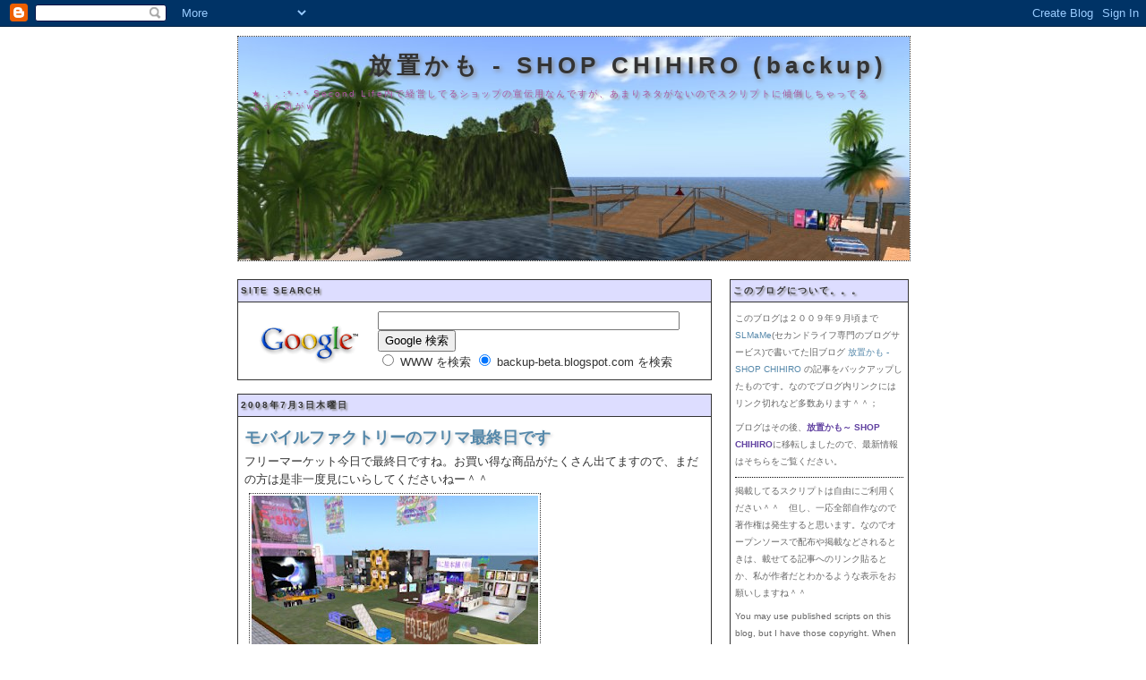

--- FILE ---
content_type: text/html; charset=UTF-8
request_url: http://backup-beta.blogspot.com/2008/07/blog-post_9551.html
body_size: 13269
content:
<!DOCTYPE html>
<html dir='ltr' xmlns='http://www.w3.org/1999/xhtml' xmlns:b='http://www.google.com/2005/gml/b' xmlns:data='http://www.google.com/2005/gml/data' xmlns:expr='http://www.google.com/2005/gml/expr'>
<head>
<link href='https://www.blogger.com/static/v1/widgets/2944754296-widget_css_bundle.css' rel='stylesheet' type='text/css'/>
<meta content='text/html; charset=UTF-8' http-equiv='Content-Type'/>
<meta content='blogger' name='generator'/>
<link href='http://backup-beta.blogspot.com/favicon.ico' rel='icon' type='image/x-icon'/>
<link href='http://backup-beta.blogspot.com/2008/07/blog-post_9551.html' rel='canonical'/>
<link rel="alternate" type="application/atom+xml" title="放置かも - SHOP CHIHIRO (backup) - Atom" href="http://backup-beta.blogspot.com/feeds/posts/default" />
<link rel="alternate" type="application/rss+xml" title="放置かも - SHOP CHIHIRO (backup) - RSS" href="http://backup-beta.blogspot.com/feeds/posts/default?alt=rss" />
<link rel="service.post" type="application/atom+xml" title="放置かも - SHOP CHIHIRO (backup) - Atom" href="https://www.blogger.com/feeds/418209099490863496/posts/default" />

<link rel="alternate" type="application/atom+xml" title="放置かも - SHOP CHIHIRO (backup) - Atom" href="http://backup-beta.blogspot.com/feeds/2137974778241370216/comments/default" />
<!--Can't find substitution for tag [blog.ieCssRetrofitLinks]-->
<link href='https://blogger.googleusercontent.com/img/b/R29vZ2xl/AVvXsEh22pyQ7_2pHjT_pvYdy2cEIzFY3ojlRBFyc2J45EgyJWM2L9rKlKtnpQBaeKmKKTGlAUYs-hscKBtOG22rG96uYL5XwYFg5Q6x-1WO2A0amU9BIKkMzHiQVCQvZfvOejsRIHuonjVVU6pq/s320/mff2_1.jpg' rel='image_src'/>
<meta content='http://backup-beta.blogspot.com/2008/07/blog-post_9551.html' property='og:url'/>
<meta content='モバイルファクトリーのフリマ最終日です' property='og:title'/>
<meta content='フリーマーケット今日で最終日ですね。お買い得な商品がたくさん出てますので、まだの方は是非一度見にいらしてくださいねー＾＾ SHOP CHIHIROはフリービーコーナーに参加させて頂いてます。 ピンクのハートピアス スカルプ１プリムの階段 ハートのスカルプテッド・オブジェクト（UV...' property='og:description'/>
<meta content='https://blogger.googleusercontent.com/img/b/R29vZ2xl/AVvXsEh22pyQ7_2pHjT_pvYdy2cEIzFY3ojlRBFyc2J45EgyJWM2L9rKlKtnpQBaeKmKKTGlAUYs-hscKBtOG22rG96uYL5XwYFg5Q6x-1WO2A0amU9BIKkMzHiQVCQvZfvOejsRIHuonjVVU6pq/w1200-h630-p-k-no-nu/mff2_1.jpg' property='og:image'/>
<title>放置かも - SHOP CHIHIRO (backup): モバイルファクトリーのフリマ最終日です</title>
<style id='page-skin-1' type='text/css'><!--
/*
-----------------------------------------------
Blogger Template Style
Name:     Minima
Designer: Douglas Bowman
URL:      www.stopdesign.com
Date:     26 Feb 2004
Updated by: Blogger Team
----------------------------------------------- */
/* Variable definitions
====================
<Variable name="bgcolor" description="Page Background Color"
type="color" default="#fff">
<Variable name="textcolor" description="Text Color"
type="color" default="#333">
<Variable name="linkcolor" description="Link Color"
type="color" default="#58a">
<Variable name="pagetitlecolor" description="Blog Title Color"
type="color" default="#666">
<Variable name="descriptioncolor" description="Blog Description Color"
type="color" default="#999">
<Variable name="titlecolor" description="Post Title Color"
type="color" default="#c60">
<Variable name="bordercolor" description="Border Color"
type="color" default="#ccc">
<Variable name="sidebarcolor" description="Sidebar Title Color"
type="color" default="#999">
<Variable name="sidebartextcolor" description="Sidebar Text Color"
type="color" default="#666">
<Variable name="visitedlinkcolor" description="Visited Link Color"
type="color" default="#999">
<Variable name="bodyfont" description="Text Font"
type="font" default="normal normal 100% Georgia, Serif">
<Variable name="headerfont" description="Sidebar Title Font"
type="font"
default="normal normal 78% 'Trebuchet MS',Trebuchet,Arial,Verdana,Sans-serif">
<Variable name="pagetitlefont" description="Blog Title Font"
type="font"
default="normal normal 200% Georgia, Serif">
<Variable name="descriptionfont" description="Blog Description Font"
type="font"
default="normal normal 78% 'Trebuchet MS', Trebuchet, Arial, Verdana, Sans-serif">
<Variable name="postfooterfont" description="Post Footer Font"
type="font"
default="normal normal 78% 'Trebuchet MS', Trebuchet, Arial, Verdana, Sans-serif">
<Variable name="startSide" description="Side where text starts in blog language"
type="automatic" default="left">
<Variable name="endSide" description="Side where text ends in blog language"
type="automatic" default="right">
*/
/* Use this with templates/template-twocol.html */
body {
background:#ffffff;
margin:0;
color:#333333;
font:x-small Georgia Serif;
font-size/* */:/**/small;
font-size: /**/small;
text-align: center;
}
a:link {
color:#5588aa;
text-decoration:none;
}
a:visited {
color:#999999;
text-decoration:none;
}
a:hover {
color:#5588aa;
text-decoration:underline;
}
a img {
border-width:0;
}
p {
padding:0;
margin:0.25em 0 0.75em;
}
/* Header
-----------------------------------------------
*/
#header-wrapper {
width:750px;
margin:0 auto 5px;
border:1px dotted #333333;
}
#header-inner {
background-position: center;
margin-left: auto;
margin-right: auto;
overflow:hidden;
}
#header {
margin: 0px;
border: 0px solid #333333;
text-align: center;
color:#333333;
}
#header h1 {
margin:0px 5px 0;
padding:15px 20px .25em;
line-height:1.2em;
letter-spacing:.2em;
font: normal bold 200% Trebuchet, Trebuchet MS, Arial, sans-serif;
text-shadow: #888 2px 2px 0.2em;
text-align:right;
}
#header a {
color:#333333;
text-decoration:none;
}
#header a:hover {
color:#333333;
}
#header .description {
margin:0 5px 5px;
padding:0 10px 5px;
max-width:700px;
letter-spacing:.2em;
line-height: 1.4em;
font: normal normal 78% 'Trebuchet MS', Trebuchet, Arial, Verdana, Sans-serif;
color: #aa55a0;
text-shadow: #888 2px 2px 0.2em;
text-align:left;
}
#header img {
margin-left: auto;
margin-right: auto;
}
/* Outer-Wrapper
----------------------------------------------- */
#outer-wrapper {
width: 750px;
margin:0 auto;
padding:10px;
text-align:left;
font: normal normal 100% Verdana, sans-serif;
}
#main-wrapper {
width: 530px;
float: left;
word-wrap: break-word; /* fix for long text breaking sidebar float in IE */
overflow: hidden;     /* fix for long non-text content breaking IE sidebar float */
}
#sidebar-wrapper {
width: 200px;
float: right;
word-wrap: break-word; /* fix for long text breaking sidebar float in IE */
overflow: hidden;      /* fix for long non-text content breaking IE sidebar float */
}
/* Headings
----------------------------------------------- */
h2 {
margin:0em 0 0em;
font:normal bold 78% 'Trebuchet MS',Trebuchet,Arial,Verdana,Sans-serif;
line-height: 1.4em;
text-transform:uppercase;
letter-spacing:.2em;
color:#333333;
padding:0.5em 0.3em;
background: #ddf;
text-shadow: #888 2px 2px 0.2em;
}
/* Posts
-----------------------------------------------
*/
h2.date-header {
margin:15px 0 .0em;
border:1px solid #333333;
border-bottom:none;
}
.post {
margin:.0em 0 10px;
border:1px solid #333333;
padding:0.5em 0.5em 0.5em;
}
.post h3 {
margin:.25em 0 0;
padding:0 0 4px;
font-size:140%;
font-weight:normal;
line-height:1.4em;
color:#5588aa;
text-shadow: #ccc 2px 2px 0.2em;
}
.post h3 a, .post h3 a:visited, .post h3 strong {
display:block;
text-decoration:none;
color:#5588aa;
font-weight:bold;
}
.post h3 strong, .post h3 a:hover {
color:#333333;
}
.post-body {
margin:0 0 .75em;
line-height:1.6em;
}
.post-body blockquote {
line-height:1.3em;
}
.post-footer {
margin: .075em 0;
color:#333333;
text-transform:uppercase;
letter-spacing:.1em;
font: normal normal 78% 'Trebuchet MS', Trebuchet, Arial, Verdana, Sans-serif;
line-height: 1.4em;
}
.comment-link {
margin-left:.6em;
}
.post img {
margin:5px;
padding:2px;
border:1px dotted #333333;
}
.post blockquote {
margin:1em 20px;
}
.post blockquote p {
margin:.75em 0;
}
.post-footer-line {
padding:0.25em;
}
/* Comments
----------------------------------------------- */
#comments h4 {
margin:1em 0;
font-weight: bold;
line-height: 1.4em;
text-transform:uppercase;
letter-spacing:.2em;
color: #333333;
}
#comments-block {
margin:1em 0 1.5em;
line-height:1.6em;
}
#comments-block .comment-author {
margin:.5em 0;
}
#comments-block .comment-body {
margin:.25em 0 0;
}
#comments-block .comment-footer {
margin:-.25em 0 2em;
line-height: 1.4em;
text-transform:uppercase;
letter-spacing:.1em;
}
#comments-block .comment-body p {
margin:0 0 .75em;
}
.deleted-comment {
font-style:italic;
color:gray;
}
#blog-pager-newer-link {
float: left;
}
#blog-pager-older-link {
float: right;
}
#blog-pager {
text-align: center;
}
.feed-links {
clear: both;
line-height: 2.5em;
}
/* Sidebar Content
----------------------------------------------- */
.sidebar {
color: #666666;
line-height: 1.5em;
}
.sidebar ul {
list-style:none;
margin:0 0 0;
padding:0 0 0;
}
.sidebar li {
margin:0;
padding-top:0;
padding-right:0;
padding-bottom:.25em;
padding-left:15px;
text-indent:-15px;
line-height:1.5em;
}
.sidebar .widget, .main .widget {
margin:15px 0 0 0;
padding:0 0 0;
}
.sidebar .widget {
border:1px solid #333333;
padding:0 0 0em;
}
.sidebar h2 {
border:1px solid #333333;
border-width:0 0 1px;
}
.main .Blog {
border-bottom-width: 0;
}
.widget-content {
font-size: 80%;
padding:0.5em 0.5em 0;
}
/* Profile
----------------------------------------------- */
.profile-img {
float: left;
margin-top: 0;
margin-right: 5px;
margin-bottom: 5px;
margin-left: 0;
padding: 4px;
border: 1px solid #333333;
}
.profile-data {
margin:0;
text-transform:uppercase;
letter-spacing:.1em;
font: normal normal 78% 'Trebuchet MS', Trebuchet, Arial, Verdana, Sans-serif;
color: #333333;
font-weight: bold;
line-height: 1.6em;
}
.profile-datablock {
margin:.5em 0 .5em;
}
.profile-textblock {
margin: 0.5em 0;
line-height: 1.6em;
}
.profile-link {
font: normal normal 78% 'Trebuchet MS', Trebuchet, Arial, Verdana, Sans-serif;
text-transform: uppercase;
letter-spacing: .1em;
}
/* Footer
----------------------------------------------- */
#footer {
width:750px;
clear:both;
margin:0 auto;
padding-top:15px;
line-height: 1.6em;
text-transform:uppercase;
letter-spacing:.1em;
text-align: center;
}
#footer .HTML {
width:100%;
margin: 2px auto;
text-transform:none;
overflow:hidden;
}

--></style>
<style type='text/css'>
.footer .clear {
  clear:both;
  margin:0;
  height:0;
}

.cnt {
  padding:5px 0;
  width:100%;
  height:80px;
  overflow-x:auto;
  overflow-y:hidden;
  direction: rtl;
}

.status-msg-body, .status-msg-hidden {
  background:#ddf;
}

code {
  background:#fff4f4;
  display:block;
  margin:3px;
  padding:5px;
  border: 1px #aaa dashed;
  white-space:nowrap;
  overflow:auto;
  clear:both;
}

.lco { color:#ff7700 }
</style>
<!--[if IE]> <style type="text/css"> .post img { border-style:solid; } code { border: 2px #ddd dashed; overflow-y: hidden; padding:8px 5px 18px; } .post input { font-size:90%; } </style> <![endif]-->
<meta content='gGj9swZmBIE1q9n-W87PzmyXvKwmw9mQWJgkg9QNIys' name='google-site-verification'/>
<meta content='width=device-width, initial-scale=1' name='viewport'/>
<link href='https://www.blogger.com/dyn-css/authorization.css?targetBlogID=418209099490863496&amp;zx=c1b5abc1-78f1-4a5e-a78b-5ecfccfe24f7' media='none' onload='if(media!=&#39;all&#39;)media=&#39;all&#39;' rel='stylesheet'/><noscript><link href='https://www.blogger.com/dyn-css/authorization.css?targetBlogID=418209099490863496&amp;zx=c1b5abc1-78f1-4a5e-a78b-5ecfccfe24f7' rel='stylesheet'/></noscript>
<meta name='google-adsense-platform-account' content='ca-host-pub-1556223355139109'/>
<meta name='google-adsense-platform-domain' content='blogspot.com'/>

</head>
<body>
<div class='navbar section' id='navbar'><div class='widget Navbar' data-version='1' id='Navbar1'><script type="text/javascript">
    function setAttributeOnload(object, attribute, val) {
      if(window.addEventListener) {
        window.addEventListener('load',
          function(){ object[attribute] = val; }, false);
      } else {
        window.attachEvent('onload', function(){ object[attribute] = val; });
      }
    }
  </script>
<div id="navbar-iframe-container"></div>
<script type="text/javascript" src="https://apis.google.com/js/platform.js"></script>
<script type="text/javascript">
      gapi.load("gapi.iframes:gapi.iframes.style.bubble", function() {
        if (gapi.iframes && gapi.iframes.getContext) {
          gapi.iframes.getContext().openChild({
              url: 'https://www.blogger.com/navbar/418209099490863496?po\x3d2137974778241370216\x26origin\x3dhttp://backup-beta.blogspot.com',
              where: document.getElementById("navbar-iframe-container"),
              id: "navbar-iframe"
          });
        }
      });
    </script><script type="text/javascript">
(function() {
var script = document.createElement('script');
script.type = 'text/javascript';
script.src = '//pagead2.googlesyndication.com/pagead/js/google_top_exp.js';
var head = document.getElementsByTagName('head')[0];
if (head) {
head.appendChild(script);
}})();
</script>
</div></div>
<div id='outer-wrapper'><div id='wrap2'>
<!-- skip links for text browsers -->
<span id='skiplinks' style='display:none;'>
<a href='#main'>skip to main </a> |
      <a href='#sidebar'>skip to sidebar</a>
</span>
<div id='header-wrapper'>
<div class='header section' id='header'><div class='widget Header' data-version='1' id='Header1'>
<div id='header-inner' style='background-image: url("https://blogger.googleusercontent.com/img/b/R29vZ2xl/AVvXsEje0CuKJ4_0WRpKuZxgdmZEzdzg7-tet7QAPJG9J_iurFDaFbZ1TylAF_o4XTqLK583fkXxpdxElNKYIyEsRtaoNIAnVLIZHdsaOjNy6Qei2flHhZuOpPaYZgmu01Hl7L3zundjNdRDLB8d/s1600-r/blog_sl.jpg"); background-position: left; width: 750px; min-height: 250px; _height: 250px; background-repeat: no-repeat; '>
<div class='titlewrapper' style='background: transparent'>
<h1 class='title' style='background: transparent; border-width: 0px'>
<a href='http://backup-beta.blogspot.com/'>
放置かも - SHOP CHIHIRO (backup)
</a>
</h1>
</div>
<div class='descriptionwrapper'>
<p class='description'><span>&#9733;&#12290;&#65294;:*&#12539;&#176; Second Life内で経営してるショップの宣伝用なんですが&#12289;あまりネタがないのでスクリプトに傾倒しちゃってるような気がｗ</span></p>
</div>
</div>
</div></div>
</div>
<div id='content-wrapper'>
<div id='crosscol-wrapper' style='text-align:center'>
<div class='crosscol no-items section' id='crosscol'></div>
</div>
<div id='main-wrapper'>
<div class='main'>
<h2 class='date-header'>Site search</h2>
<div class='post'>
<!-- SiteSearch Google -->
<form action='http://www.google.co.jp/search' method='get'><table bgcolor='#FFFFFF'><tr valign='top'><td><a href='http://www.google.co.jp/'><img align='absmiddle' alt='Google' border='0' src='http://www.google.com/logos/Logo_40wht.gif' style='border:none'/></a></td><td>
<input maxlength='255' name='q' size='40' type='text' value=''/>
<input name='ie' type='hidden' value='UTF-8'/><input name='oe' type='hidden' value='UTF-8'/>
<input name='hl' type='hidden' value='ja'/><input name='btnG' type='submit' value='Google 検索'/>
<font size='-1'><input name='domains' type='hidden' value='backup-beta.blogspot.com'/><br/>
<input name='sitesearch' type='radio' value=''/> WWW を検索 <input checked='checked' name='sitesearch' type='radio' value='backup-beta.blogspot.com'/> backup-beta.blogspot.com を検索</font></td></tr></table></form>
<!-- SiteSearch Google -->
</div></div>
<div class='main section' id='main'><div class='widget Blog' data-version='1' id='Blog1'>
<div class='blog-posts hfeed'>

          <div class="date-outer">
        
<h2 class='date-header'><span>2008年7月3日木曜日</span></h2>

          <div class="date-posts">
        
<div class='post-outer'>
<div class='post hentry uncustomized-post-template'>
<a name='2137974778241370216'></a>
<h3 class='post-title entry-title'>
<a href='http://backup-beta.blogspot.com/2008/07/blog-post_9551.html'>モバイルファクトリーのフリマ最終日です</a>
</h3>
<div class='post-header-line-1'></div>
<div class='post-body entry-content'>
フリーマーケット今日で最終日ですね&#12290;お買い得な商品がたくさん出てますので&#12289;まだの方は是非一度見にいらしてくださいねー&#65342;&#65342;<br/><a href="https://blogger.googleusercontent.com/img/b/R29vZ2xl/AVvXsEh22pyQ7_2pHjT_pvYdy2cEIzFY3ojlRBFyc2J45EgyJWM2L9rKlKtnpQBaeKmKKTGlAUYs-hscKBtOG22rG96uYL5XwYFg5Q6x-1WO2A0amU9BIKkMzHiQVCQvZfvOejsRIHuonjVVU6pq/s1600-h/mff2_1.jpg" onblur="try {parent.deselectBloggerImageGracefully();} catch(e) {}"><img alt="" border="0" id="BLOGGER_PHOTO_ID_5377878272022978962" src="https://blogger.googleusercontent.com/img/b/R29vZ2xl/AVvXsEh22pyQ7_2pHjT_pvYdy2cEIzFY3ojlRBFyc2J45EgyJWM2L9rKlKtnpQBaeKmKKTGlAUYs-hscKBtOG22rG96uYL5XwYFg5Q6x-1WO2A0amU9BIKkMzHiQVCQvZfvOejsRIHuonjVVU6pq/s320/mff2_1.jpg" style="cursor:pointer; cursor:hand;width: 320px; height: 192px;" /></a><br/><br/>SHOP CHIHIROはフリービーコーナーに参加させて頂いてます&#12290;<br/>ピンクのハートピアス<br/>スカルプ１プリムの階段<br/>ハートのスカルプテッド&#12539;オブジェクト&#65288;UVマップ付き再販可&#65289;<br/>MAP HUD&#65288;rezのときはLM giver&#65289;<br/>チェーンネックレス&#65288;ダイアログでサイズ可変&#65289;<br/>クラゲのピアス<br/>フリーのベンダー&#65288;旧バージョンのバグ修正済み&#65289;<br/>ポーズアニメーションスタンド<br/>以上のフリーアイテムを出品してます&#12290;宜しくお願いします&#65342;&#65342;<br/><br/>期間6月26日&#12316;7月3日<br/>http://slurl.com/secondlife/MobileFactory/125/159/26<br/><br/><br/>
<div style='clear: both;'></div>
</div>
<div class='post-footer'>
<div class='post-footer-line post-footer-line-1'>
<span class='post-author vcard'>
投稿者
<span class='fn'>千尋</span>
</span>
<span class='post-timestamp'>
時刻:
<a class='timestamp-link' href='http://backup-beta.blogspot.com/2008/07/blog-post_9551.html' rel='bookmark' title='permanent link'><abbr class='published' title='2008-07-03T01:31:00+09:00'>1:31</abbr></a>
</span>
<span class='reaction-buttons'>
</span>
<span class='star-ratings'>
</span>
<span class='post-comment-link'>
</span>
<span class='post-backlinks post-comment-link'>
</span>
<span class='post-icons'>
<span class='item-control blog-admin pid-514447464'>
<a href='https://www.blogger.com/post-edit.g?blogID=418209099490863496&postID=2137974778241370216&from=pencil' title='投稿を編集'>
<img alt='' class='icon-action' height='18' src='https://resources.blogblog.com/img/icon18_edit_allbkg.gif' width='18'/>
</a>
</span>
</span>
</div>
<div class='post-footer-line post-footer-line-2'>
<span class='post-labels'>
ラベル:
<a href='http://backup-beta.blogspot.com/search/label/%E3%83%95%E3%83%AA%E3%83%9E%E3%83%BB%E6%9C%9F%E9%96%93%E9%99%90%E5%AE%9A%E5%87%BA%E5%BA%97?max-results=10' rel='tag'>フリマ&#12539;期間限定出店</a>
</span>
</div>
<div class='post-footer-line post-footer-line-3'>
<span class='post-location'>
</span>
</div>
</div>
</div>
<div class='comments' id='comments'>
<a name='comments'></a>
<h4>0 件のコメント:</h4>
<div id='Blog1_comments-block-wrapper'>
<dl class='avatar-comment-indent' id='comments-block'>
</dl>
</div>
<p class='comment-footer'>
<div class='comment-form'>
<a name='comment-form'></a>
<h4 id='comment-post-message'>コメントを投稿</h4>
<p>
</p>
<a href='https://www.blogger.com/comment/frame/418209099490863496?po=2137974778241370216&hl=ja&saa=85391&origin=http://backup-beta.blogspot.com' id='comment-editor-src'></a>
<iframe allowtransparency='true' class='blogger-iframe-colorize blogger-comment-from-post' frameborder='0' height='410px' id='comment-editor' name='comment-editor' src='' width='100%'></iframe>
<script src='https://www.blogger.com/static/v1/jsbin/2830521187-comment_from_post_iframe.js' type='text/javascript'></script>
<script type='text/javascript'>
      BLOG_CMT_createIframe('https://www.blogger.com/rpc_relay.html');
    </script>
</div>
</p>
</div>
</div>

        </div></div>
      
</div>
<div class='blog-pager' id='blog-pager'>
<span id='blog-pager-newer-link'>
<a class='blog-pager-newer-link' href='http://backup-beta.blogspot.com/2008/07/blog-post_9183.html' id='Blog1_blog-pager-newer-link' title='次の投稿'>次の投稿</a>
</span>
<span id='blog-pager-older-link'>
<a class='blog-pager-older-link' href='http://backup-beta.blogspot.com/2008/07/2008-06-31tue_01.html' id='Blog1_blog-pager-older-link' title='前の投稿'>前の投稿</a>
</span>
<a class='home-link' href='http://backup-beta.blogspot.com/'>ホーム</a>
</div>
<div class='clear'></div>
<div class='post-feeds'>
<div class='feed-links'>
登録:
<a class='feed-link' href='http://backup-beta.blogspot.com/feeds/2137974778241370216/comments/default' target='_blank' type='application/atom+xml'>コメントの投稿 (Atom)</a>
</div>
</div>
</div></div>
</div>
<div id='sidebar-wrapper'>
<div class='sidebar section' id='sidebar'><div class='widget HTML' data-version='1' id='HTML1'>
<h2 class='title'>このブログについて&#12290;&#12290;&#12290;</h2>
<div class='widget-content'>
<p>このブログは２００９年９月頃まで<a href="http://www.slmame.com/">SLMaMe</a>(セカンドライフ専門のブログサービス)で書いてた旧ブログ <a href="http://beta.slmame.com/" onclick="return false">放置かも - SHOP CHIHIRO</a> の記事をバックアップしたものです&#12290;なのでブログ内リンクにはリンク切れなど多数あります&#65342;&#65342;&#65307;</p>

<p>ブログはその後&#12289;<a style="color: #6040a0; font-weight:bold;" href="http://shop-chihiro.blogspot.com/">放置かも&#65374; SHOP CHIHIRO</a>に移転しましたので&#12289;最新情報はそちらをご覧ください&#12290;</p>

<hr style="border:black dotted 1px;border-width:0 0 1px; margin:0.5em 0;"/>

<p>掲載してるスクリプトは自由にご利用ください&#65342;&#65342;&#12288;但し&#12289;一応全部自作なので著作権は発生すると思います&#12290;なのでオープンソースで配布や掲載などされるときは&#12289;載せてる記事へのリンク貼るとか&#12289;私が作者だとわかるような表示をお願いしますね&#65342;&#65342;</p>

<p>You may use published scripts on this blog, but I have those copyright. When publish, opensourced redistribution or resale them, must link to a my page of that published script or retain the copyright notice by including 'Written by Chihiro Owatatsumi' in the source code. </p>
</div>
<div class='clear'></div>
</div><div class='widget BlogArchive' data-version='1' id='BlogArchive1'>
<h2>ブログ アーカイブ</h2>
<div class='widget-content'>
<div id='ArchiveList'>
<div id='BlogArchive1_ArchiveList'>
<ul class='hierarchy'>
<li class='archivedate collapsed'>
<a class='toggle' href='javascript:void(0)'>
<span class='zippy'>

        &#9658;&#160;
      
</span>
</a>
<a class='post-count-link' href='http://backup-beta.blogspot.com/2009/'>
2009
</a>
<span class='post-count' dir='ltr'>(147)</span>
<ul class='hierarchy'>
<li class='archivedate collapsed'>
<a class='toggle' href='javascript:void(0)'>
<span class='zippy'>

        &#9658;&#160;
      
</span>
</a>
<a class='post-count-link' href='http://backup-beta.blogspot.com/2009/09/'>
9月
</a>
<span class='post-count' dir='ltr'>(2)</span>
</li>
</ul>
<ul class='hierarchy'>
<li class='archivedate collapsed'>
<a class='toggle' href='javascript:void(0)'>
<span class='zippy'>

        &#9658;&#160;
      
</span>
</a>
<a class='post-count-link' href='http://backup-beta.blogspot.com/2009/08/'>
8月
</a>
<span class='post-count' dir='ltr'>(6)</span>
</li>
</ul>
<ul class='hierarchy'>
<li class='archivedate collapsed'>
<a class='toggle' href='javascript:void(0)'>
<span class='zippy'>

        &#9658;&#160;
      
</span>
</a>
<a class='post-count-link' href='http://backup-beta.blogspot.com/2009/07/'>
7月
</a>
<span class='post-count' dir='ltr'>(12)</span>
</li>
</ul>
<ul class='hierarchy'>
<li class='archivedate collapsed'>
<a class='toggle' href='javascript:void(0)'>
<span class='zippy'>

        &#9658;&#160;
      
</span>
</a>
<a class='post-count-link' href='http://backup-beta.blogspot.com/2009/06/'>
6月
</a>
<span class='post-count' dir='ltr'>(17)</span>
</li>
</ul>
<ul class='hierarchy'>
<li class='archivedate collapsed'>
<a class='toggle' href='javascript:void(0)'>
<span class='zippy'>

        &#9658;&#160;
      
</span>
</a>
<a class='post-count-link' href='http://backup-beta.blogspot.com/2009/05/'>
5月
</a>
<span class='post-count' dir='ltr'>(22)</span>
</li>
</ul>
<ul class='hierarchy'>
<li class='archivedate collapsed'>
<a class='toggle' href='javascript:void(0)'>
<span class='zippy'>

        &#9658;&#160;
      
</span>
</a>
<a class='post-count-link' href='http://backup-beta.blogspot.com/2009/04/'>
4月
</a>
<span class='post-count' dir='ltr'>(24)</span>
</li>
</ul>
<ul class='hierarchy'>
<li class='archivedate collapsed'>
<a class='toggle' href='javascript:void(0)'>
<span class='zippy'>

        &#9658;&#160;
      
</span>
</a>
<a class='post-count-link' href='http://backup-beta.blogspot.com/2009/03/'>
3月
</a>
<span class='post-count' dir='ltr'>(18)</span>
</li>
</ul>
<ul class='hierarchy'>
<li class='archivedate collapsed'>
<a class='toggle' href='javascript:void(0)'>
<span class='zippy'>

        &#9658;&#160;
      
</span>
</a>
<a class='post-count-link' href='http://backup-beta.blogspot.com/2009/02/'>
2月
</a>
<span class='post-count' dir='ltr'>(20)</span>
</li>
</ul>
<ul class='hierarchy'>
<li class='archivedate collapsed'>
<a class='toggle' href='javascript:void(0)'>
<span class='zippy'>

        &#9658;&#160;
      
</span>
</a>
<a class='post-count-link' href='http://backup-beta.blogspot.com/2009/01/'>
1月
</a>
<span class='post-count' dir='ltr'>(26)</span>
</li>
</ul>
</li>
</ul>
<ul class='hierarchy'>
<li class='archivedate expanded'>
<a class='toggle' href='javascript:void(0)'>
<span class='zippy toggle-open'>

        &#9660;&#160;
      
</span>
</a>
<a class='post-count-link' href='http://backup-beta.blogspot.com/2008/'>
2008
</a>
<span class='post-count' dir='ltr'>(272)</span>
<ul class='hierarchy'>
<li class='archivedate collapsed'>
<a class='toggle' href='javascript:void(0)'>
<span class='zippy'>

        &#9658;&#160;
      
</span>
</a>
<a class='post-count-link' href='http://backup-beta.blogspot.com/2008/12/'>
12月
</a>
<span class='post-count' dir='ltr'>(24)</span>
</li>
</ul>
<ul class='hierarchy'>
<li class='archivedate collapsed'>
<a class='toggle' href='javascript:void(0)'>
<span class='zippy'>

        &#9658;&#160;
      
</span>
</a>
<a class='post-count-link' href='http://backup-beta.blogspot.com/2008/11/'>
11月
</a>
<span class='post-count' dir='ltr'>(25)</span>
</li>
</ul>
<ul class='hierarchy'>
<li class='archivedate collapsed'>
<a class='toggle' href='javascript:void(0)'>
<span class='zippy'>

        &#9658;&#160;
      
</span>
</a>
<a class='post-count-link' href='http://backup-beta.blogspot.com/2008/10/'>
10月
</a>
<span class='post-count' dir='ltr'>(32)</span>
</li>
</ul>
<ul class='hierarchy'>
<li class='archivedate collapsed'>
<a class='toggle' href='javascript:void(0)'>
<span class='zippy'>

        &#9658;&#160;
      
</span>
</a>
<a class='post-count-link' href='http://backup-beta.blogspot.com/2008/09/'>
9月
</a>
<span class='post-count' dir='ltr'>(38)</span>
</li>
</ul>
<ul class='hierarchy'>
<li class='archivedate collapsed'>
<a class='toggle' href='javascript:void(0)'>
<span class='zippy'>

        &#9658;&#160;
      
</span>
</a>
<a class='post-count-link' href='http://backup-beta.blogspot.com/2008/08/'>
8月
</a>
<span class='post-count' dir='ltr'>(49)</span>
</li>
</ul>
<ul class='hierarchy'>
<li class='archivedate expanded'>
<a class='toggle' href='javascript:void(0)'>
<span class='zippy toggle-open'>

        &#9660;&#160;
      
</span>
</a>
<a class='post-count-link' href='http://backup-beta.blogspot.com/2008/07/'>
7月
</a>
<span class='post-count' dir='ltr'>(40)</span>
<ul class='posts'>
<li><a href='http://backup-beta.blogspot.com/2008/07/blog-post_5412.html'>レンタルしてきました</a></li>
<li><a href='http://backup-beta.blogspot.com/2008/07/l100100_31.html'>激安ショップレンタル 週L$100で100プリム</a></li>
<li><a href='http://backup-beta.blogspot.com/2008/07/blog-post_7059.html'>海外のお得なモールはないかなｗ</a></li>
<li><a href='http://backup-beta.blogspot.com/2008/07/blog-post_8098.html'>テクスチャの位置を設定するスクリプト</a></li>
<li><a href='http://backup-beta.blogspot.com/2008/07/japatownfree-shop_28.html'>JapaTownのFree Shop</a></li>
<li><a href='http://backup-beta.blogspot.com/2008/07/blog-post_9884.html'>１プリム浮世絵カレンダー発売です&#65342;&#65342;</a></li>
<li><a href='http://backup-beta.blogspot.com/2008/07/lsl_27.html'>LSLをブログで見やすく変換</a></li>
<li><a href='http://backup-beta.blogspot.com/2008/07/blog-post_5599.html'>上位じゃないとわからないのねｗ</a></li>
<li><a href='http://backup-beta.blogspot.com/2008/07/blog-post_2828.html'>価格の違う４商品を販売するベンダーのスクリプト</a></li>
<li><a href='http://backup-beta.blogspot.com/2008/07/sunset-shopping-mall_24.html'>SUNSET SHOPPING MALL店&#12288;閉店になります</a></li>
<li><a href='http://backup-beta.blogspot.com/2008/07/blog-post_5195.html'>１プリムで９商品販売できるベンダー</a></li>
<li><a href='http://backup-beta.blogspot.com/2008/07/blog-post_8435.html'>カラーチェンジの工夫</a></li>
<li><a href='http://backup-beta.blogspot.com/2008/07/blog-post_9522.html'>グループ加入のリンクを表示するスクリプト</a></li>
<li><a href='http://backup-beta.blogspot.com/2008/07/blog-post_8580.html'>カレンダー製作中</a></li>
<li><a href='http://backup-beta.blogspot.com/2008/07/blog-post_5143.html'>特定のアバターにだけアイテムを渡すスクリプト</a></li>
<li><a href='http://backup-beta.blogspot.com/2008/07/uuid_19.html'>スカルプトテクスチャのUUIDを表示するスクリプト</a></li>
<li><a href='http://backup-beta.blogspot.com/2008/07/blog-post_9790.html'>自動ドア バージョンアップ</a></li>
<li><a href='http://backup-beta.blogspot.com/2008/07/blog-post_1277.html'>１プリムのチェア 無料</a></li>
<li><a href='http://backup-beta.blogspot.com/2008/07/blog-post_7793.html'>フリービーコンテスト</a></li>
<li><a href='http://backup-beta.blogspot.com/2008/07/blog-post_6706.html'>普通にドアのスクリプト</a></li>
<li><a href='http://backup-beta.blogspot.com/2008/07/blog-post_4126.html'>何かスカルプテッドで簡単なものを&#8230;</a></li>
<li><a href='http://backup-beta.blogspot.com/2008/07/blog-post_1577.html'>掛け時計</a></li>
<li><a href='http://backup-beta.blogspot.com/2008/07/blog-post_9968.html'>新しいスカルプの階段</a></li>
<li><a href='http://backup-beta.blogspot.com/2008/07/blog-post_1389.html'>スカルプの階段また作り直しますｗ</a></li>
<li><a href='http://backup-beta.blogspot.com/2008/07/blog-post_1243.html'>２プリムの掛け時計</a></li>
<li><a href='http://backup-beta.blogspot.com/2008/07/300m_13.html'>高度300m以上に行けるテレポーターのスクリプト</a></li>
<li><a href='http://backup-beta.blogspot.com/2008/07/blog-post_2604.html'>テレポーターのスクリプト</a></li>
<li><a href='http://backup-beta.blogspot.com/2008/07/blog-post_1838.html'>アニメーションベンダー価格改正</a></li>
<li><a href='http://backup-beta.blogspot.com/2008/07/blog-post_4920.html'>アバターレーダーのスクリプト</a></li>
<li><a href='http://backup-beta.blogspot.com/2008/07/blog-post_458.html'>面の番号を調べるスクリプト</a></li>
<li><a href='http://backup-beta.blogspot.com/2008/07/blog-post_2621.html'>走らなかった車</a></li>
<li><a href='http://backup-beta.blogspot.com/2008/07/blog-post_8240.html'>ヤル気のない製品</a></li>
<li><a href='http://backup-beta.blogspot.com/2008/07/blog-post_4229.html'>スカルプの階段で落ちる件</a></li>
<li><a href='http://backup-beta.blogspot.com/2008/07/blog-post_2797.html'>オブジェクトのコンテンツを全部渡すスクリプト</a></li>
<li><a href='http://backup-beta.blogspot.com/2008/07/blog-post_341.html'>テクスチャストッカー</a></li>
<li><a href='http://backup-beta.blogspot.com/2008/07/w_05.html'>シートがかっこ悪いよなw</a></li>
<li><a href='http://backup-beta.blogspot.com/2008/07/blog-post_1905.html'>スカルプ１プリム階段</a></li>
<li><a href='http://backup-beta.blogspot.com/2008/07/blog-post_9183.html'>アイテムキャンプチェア発売</a></li>
<li><a href='http://backup-beta.blogspot.com/2008/07/blog-post_9551.html'>モバイルファクトリーのフリマ最終日です</a></li>
<li><a href='http://backup-beta.blogspot.com/2008/07/2008-06-31tue_01.html'>時計にバグ 2008-06-31(Tue)</a></li>
</ul>
</li>
</ul>
<ul class='hierarchy'>
<li class='archivedate collapsed'>
<a class='toggle' href='javascript:void(0)'>
<span class='zippy'>

        &#9658;&#160;
      
</span>
</a>
<a class='post-count-link' href='http://backup-beta.blogspot.com/2008/06/'>
6月
</a>
<span class='post-count' dir='ltr'>(64)</span>
</li>
</ul>
</li>
</ul>
</div>
</div>
<div class='clear'></div>
</div>
</div><div class='widget Label' data-version='1' id='Label1'>
<h2>ラベル</h2>
<div class='widget-content list-label-widget-content'>
<ul>
<li>
<a dir='ltr' href='http://backup-beta.blogspot.com/search/label/Bug?max-results=10'>Bug</a>
<span dir='ltr'>(15)</span>
</li>
<li>
<a dir='ltr' href='http://backup-beta.blogspot.com/search/label/%E3%82%A4%E3%83%99%E3%83%B3%E3%83%88?max-results=10'>イベント</a>
<span dir='ltr'>(13)</span>
</li>
<li>
<a dir='ltr' href='http://backup-beta.blogspot.com/search/label/%E3%81%8A%E7%9F%A5%E3%82%89%E3%81%9B?max-results=10'>お知らせ</a>
<span dir='ltr'>(5)</span>
</li>
<li>
<a dir='ltr' href='http://backup-beta.blogspot.com/search/label/%E3%82%B5%E3%83%B3%E3%83%89%E3%83%9C%E3%83%83%E3%82%AF%E3%82%B9?max-results=10'>サンドボックス</a>
<span dir='ltr'>(9)</span>
</li>
<li>
<a dir='ltr' href='http://backup-beta.blogspot.com/search/label/%E3%82%B7%E3%82%B9%E3%83%86%E3%83%A0%E9%96%A2%E4%BF%82?max-results=10'>システム関係</a>
<span dir='ltr'>(13)</span>
</li>
<li>
<a dir='ltr' href='http://backup-beta.blogspot.com/search/label/%E3%82%B9%E3%82%AB%E3%83%AB%E3%83%97?max-results=10'>スカルプ</a>
<span dir='ltr'>(14)</span>
</li>
<li>
<a dir='ltr' href='http://backup-beta.blogspot.com/search/label/%E3%82%B9%E3%82%AF%E3%83%AA%E3%83%97%E3%83%88?max-results=10'>スクリプト</a>
<span dir='ltr'>(77)</span>
</li>
<li>
<a dir='ltr' href='http://backup-beta.blogspot.com/search/label/%E3%82%BB%E3%83%BC%E3%83%AB?max-results=10'>セール</a>
<span dir='ltr'>(10)</span>
</li>
<li>
<a dir='ltr' href='http://backup-beta.blogspot.com/search/label/%E3%81%9D%E3%81%AE%E4%BB%96?max-results=10'>その他</a>
<span dir='ltr'>(47)</span>
</li>
<li>
<a dir='ltr' href='http://backup-beta.blogspot.com/search/label/%E3%83%90%E3%83%BC%E3%82%B8%E3%83%A7%E3%83%B3%E3%82%A2%E3%83%83%E3%83%97?max-results=10'>バージョンアップ</a>
<span dir='ltr'>(39)</span>
</li>
<li>
<a dir='ltr' href='http://backup-beta.blogspot.com/search/label/%E3%83%97%E3%83%A9%E3%82%A4%E3%82%BA?max-results=10'>プライズ</a>
<span dir='ltr'>(8)</span>
</li>
<li>
<a dir='ltr' href='http://backup-beta.blogspot.com/search/label/%E3%83%95%E3%83%AA%E3%83%BC%E3%82%A2%E3%82%A4%E3%83%86%E3%83%A0?max-results=10'>フリーアイテム</a>
<span dir='ltr'>(15)</span>
</li>
<li>
<a dir='ltr' href='http://backup-beta.blogspot.com/search/label/%E3%83%95%E3%83%AA%E3%83%9E%E3%83%BB%E6%9C%9F%E9%96%93%E9%99%90%E5%AE%9A%E5%87%BA%E5%BA%97?max-results=10'>フリマ&#12539;期間限定出店</a>
<span dir='ltr'>(21)</span>
</li>
<li>
<a dir='ltr' href='http://backup-beta.blogspot.com/search/label/%E3%83%96%E3%83%AD%E3%82%B0?max-results=10'>ブログ</a>
<span dir='ltr'>(13)</span>
</li>
<li>
<a dir='ltr' href='http://backup-beta.blogspot.com/search/label/%E8%A9%A6%E4%BD%9C%E5%93%81%E3%83%BB%E9%9D%9E%E5%A3%B2%E5%93%81?max-results=10'>試作品&#12539;非売品</a>
<span dir='ltr'>(16)</span>
</li>
<li>
<a dir='ltr' href='http://backup-beta.blogspot.com/search/label/%E8%A3%BD%E5%93%81?max-results=10'>製品</a>
<span dir='ltr'>(58)</span>
</li>
<li>
<a dir='ltr' href='http://backup-beta.blogspot.com/search/label/%E9%80%9A%E8%B2%A9?max-results=10'>通販</a>
<span dir='ltr'>(15)</span>
</li>
<li>
<a dir='ltr' href='http://backup-beta.blogspot.com/search/label/%E5%BA%97%E8%88%97?max-results=10'>店舗</a>
<span dir='ltr'>(28)</span>
</li>
<li>
<a dir='ltr' href='http://backup-beta.blogspot.com/search/label/%E7%84%A1%E6%96%99%E3%82%B9%E3%83%9A%E3%83%BC%E3%82%B9?max-results=10'>無料スペース</a>
<span dir='ltr'>(2)</span>
</li>
</ul>
<div class='clear'></div>
</div>
</div><div class='widget Feed' data-version='1' id='Feed1'>
<h2>
</h2>
<div class='widget-content' id='Feed1_feedItemListDisplay'>
<span style='filter: alpha(25); opacity: 0.25;'>
<a href='http://backup-beta.blogspot.com/feeds/comments/default'>読込中...</a>
</span>
</div>
<div class='clear'></div>
</div><div class='widget HTML' data-version='1' id='HTML2'>
<h2 class='title'>プロフィール</h2>
<div class='widget-content'>
<p style="margin: 5px; padding: 0px;"><img style="border: 1px solid black;" alt="Chihiro" width="150" src="https://blogger.googleusercontent.com/img/b/R29vZ2xl/AVvXsEgakt7_XRMjSclb0Un3RyPcyRQAqRcyYt5gDfm8Sg6qKVk1TXksUAyZc9K5WgWtZVj2w-X6hWzygdAWzvReU3bDQtax0MYjFqtoYEoVVnLrlV1TB3gVZ75TgFgcXP2AmxcUNdL_BMhbu8CM/s320/profile.jpg" height="100" title="千尋"/></p>
<p style="margin: 0px; padding: 0px; font-weight: bold;">千尋 (Chihiro Owatatsumi)</p>

<p>インワールドではよく砂場で長時間放置しますので呼ばれても反応ないことがありますw</p>

<p>テクスチャとか得意じゃないんで見るからに安っぽいものしか作れませんが宜しくお願いします&#65342;&#65342;&#65307; </p>

<hr style="border:black dotted 1px;border-width:0 0 1px; margin:0.5em 0;"/>

<p><a href="/">このブログ</a>は<a href="http://www.slmame.com/">ソラマメ</a>で書いてた過去記事の保管用なので記事は増えません&#12290;新ブログは <a href="http://shop-chihiro.blogspot.com/">放置かも&#65374; SHOP CHIHIRO </a> に移転しました&#12290;</p>

<p>元々<a href="http://secondlife.com/">Second Life</a>内で経営してるショップの宣伝用なんですが&#12289;簡単なLSL(Linden Scripting Language)とかも結構載せてます&#65342;&#65342;</p>

<p>記事に記載されてる店舗の<a href="http://slurl.com/">SLurl</a>などは閉店したり位置が変わってたりしてますので&#12289;ご来店の際は<a href="http://shop-chihiro.blogspot.com/">新プログ</a>のサイドバーをご覧ください&#12290;</p>
</div>
<div class='clear'></div>
</div><div class='widget HTML' data-version='1' id='HTML5'>
<h2 class='title'>Links</h2>
<div class='widget-content'>
<ul style="margin: 0pt 0pt 1em; padding-left: 1.2em; list-style-type: disc;">
<li><a href="https://secondlife.com/my/">https://secondlife.com/my/</a></li>
<li><a href="http://wiki.secondlife.com/wiki/LSL_Portal">LSL Portal</a></li>
<li><a href="http://shop-chihiro.blogspot.com/">放置かも&#65374; SHOP CHIHIRO (新ブログ)</a></li>
</ul>
<a style="margin:0 0.5em;" href="http://www.blogger.com"><img alt="Powered By Blogger" style="padding:0.5em 0;" src="http://www.blogger.com/buttons/blogger-simple-blue.gif"/></a>
</div>
<div class='clear'></div>
</div><div class='widget HTML' data-version='1' id='HTML3'>
<h2 class='title'>Counter</h2>
<div class='widget-content'>
<div style="margin:5px;">
<!--
<script src="http://access-analyze-counter.com/js/jquery-1.3.1.min.js" type="text/javascript"></script><script src="http://access-analyze-counter.com/counter.php?mode=js&amp;id=9c16f6606460d1543759fc966b9bb797" type="text/javascript"></script><div id="counter_area" style="width: 165px;"></div><span style="font-size:11px;">[PR]<a href="http://access-analyze-counter.com/">無料アクセスブログパーツ</a></span>
-->
<a href="http://s05.flagcounter.com/more/JKnJ"><img border="0" alt="free counters" src="http://s05.flagcounter.com/count/JKnJ/bg=FFFFFF/txt=000000/border=CCCCCC/columns=2/maxflags=12/viewers=0/labels=0/pageviews=1/"/></a>
</div>
</div>
<div class='clear'></div>
</div></div>
</div>
<!-- spacer for skins that want sidebar and main to be the same height-->
<div class='clear'>&#160;</div>
</div>
<!-- end content-wrapper -->
<div id='footer-wrapper'>
<div class='footer section' id='footer'><div class='widget HTML' data-version='1' id='HTML4'>
<div class='widget-content'>
<div class="clear">
<script type="text/javascript">
var sc_project=5104324; 
var sc_invisible=1; 
var sc_partition=58; 
var sc_click_stat=1; 
var sc_security="f03cfe52"; 
</script>

<script src="http://www.statcounter.com/counter/counter_xhtml.js" type="text/javascript"></script><noscript><div class="statcounter"><a class="statcounter" href="http://www.statcounter.com/blogger/" title="hit counter for blogger"><img alt="hit counter for blogger" src="http://c.statcounter.com/5104324/0/f03cfe52/1/" class="statcounter"/></a></div></noscript>
</div>
</div>
<div class='clear'></div>
</div></div>
</div>
</div></div>
<!-- end outer-wrapper -->

<script type="text/javascript" src="https://www.blogger.com/static/v1/widgets/2028843038-widgets.js"></script>
<script type='text/javascript'>
window['__wavt'] = 'AOuZoY7TDR2uwdgmEc2jdkN8H6vFmoeixQ:1769968934860';_WidgetManager._Init('//www.blogger.com/rearrange?blogID\x3d418209099490863496','//backup-beta.blogspot.com/2008/07/blog-post_9551.html','418209099490863496');
_WidgetManager._SetDataContext([{'name': 'blog', 'data': {'blogId': '418209099490863496', 'title': '\u653e\u7f6e\u304b\u3082 - SHOP CHIHIRO (backup)', 'url': 'http://backup-beta.blogspot.com/2008/07/blog-post_9551.html', 'canonicalUrl': 'http://backup-beta.blogspot.com/2008/07/blog-post_9551.html', 'homepageUrl': 'http://backup-beta.blogspot.com/', 'searchUrl': 'http://backup-beta.blogspot.com/search', 'canonicalHomepageUrl': 'http://backup-beta.blogspot.com/', 'blogspotFaviconUrl': 'http://backup-beta.blogspot.com/favicon.ico', 'bloggerUrl': 'https://www.blogger.com', 'hasCustomDomain': false, 'httpsEnabled': true, 'enabledCommentProfileImages': true, 'gPlusViewType': 'FILTERED_POSTMOD', 'adultContent': false, 'analyticsAccountNumber': '', 'encoding': 'UTF-8', 'locale': 'ja', 'localeUnderscoreDelimited': 'ja', 'languageDirection': 'ltr', 'isPrivate': false, 'isMobile': false, 'isMobileRequest': false, 'mobileClass': '', 'isPrivateBlog': false, 'isDynamicViewsAvailable': true, 'feedLinks': '\x3clink rel\x3d\x22alternate\x22 type\x3d\x22application/atom+xml\x22 title\x3d\x22\u653e\u7f6e\u304b\u3082 - SHOP CHIHIRO (backup) - Atom\x22 href\x3d\x22http://backup-beta.blogspot.com/feeds/posts/default\x22 /\x3e\n\x3clink rel\x3d\x22alternate\x22 type\x3d\x22application/rss+xml\x22 title\x3d\x22\u653e\u7f6e\u304b\u3082 - SHOP CHIHIRO (backup) - RSS\x22 href\x3d\x22http://backup-beta.blogspot.com/feeds/posts/default?alt\x3drss\x22 /\x3e\n\x3clink rel\x3d\x22service.post\x22 type\x3d\x22application/atom+xml\x22 title\x3d\x22\u653e\u7f6e\u304b\u3082 - SHOP CHIHIRO (backup) - Atom\x22 href\x3d\x22https://www.blogger.com/feeds/418209099490863496/posts/default\x22 /\x3e\n\n\x3clink rel\x3d\x22alternate\x22 type\x3d\x22application/atom+xml\x22 title\x3d\x22\u653e\u7f6e\u304b\u3082 - SHOP CHIHIRO (backup) - Atom\x22 href\x3d\x22http://backup-beta.blogspot.com/feeds/2137974778241370216/comments/default\x22 /\x3e\n', 'meTag': '', 'adsenseHostId': 'ca-host-pub-1556223355139109', 'adsenseHasAds': false, 'adsenseAutoAds': false, 'boqCommentIframeForm': true, 'loginRedirectParam': '', 'view': '', 'dynamicViewsCommentsSrc': '//www.blogblog.com/dynamicviews/4224c15c4e7c9321/js/comments.js', 'dynamicViewsScriptSrc': '//www.blogblog.com/dynamicviews/488fc340cdb1c4a9', 'plusOneApiSrc': 'https://apis.google.com/js/platform.js', 'disableGComments': true, 'interstitialAccepted': false, 'sharing': {'platforms': [{'name': '\u30ea\u30f3\u30af\u3092\u53d6\u5f97', 'key': 'link', 'shareMessage': '\u30ea\u30f3\u30af\u3092\u53d6\u5f97', 'target': ''}, {'name': 'Facebook', 'key': 'facebook', 'shareMessage': 'Facebook \u3067\u5171\u6709', 'target': 'facebook'}, {'name': 'BlogThis!', 'key': 'blogThis', 'shareMessage': 'BlogThis!', 'target': 'blog'}, {'name': '\xd7', 'key': 'twitter', 'shareMessage': '\xd7 \u3067\u5171\u6709', 'target': 'twitter'}, {'name': 'Pinterest', 'key': 'pinterest', 'shareMessage': 'Pinterest \u3067\u5171\u6709', 'target': 'pinterest'}, {'name': '\u30e1\u30fc\u30eb', 'key': 'email', 'shareMessage': '\u30e1\u30fc\u30eb', 'target': 'email'}], 'disableGooglePlus': true, 'googlePlusShareButtonWidth': 0, 'googlePlusBootstrap': '\x3cscript type\x3d\x22text/javascript\x22\x3ewindow.___gcfg \x3d {\x27lang\x27: \x27ja\x27};\x3c/script\x3e'}, 'hasCustomJumpLinkMessage': false, 'jumpLinkMessage': '\u7d9a\u304d\u3092\u8aad\u3080', 'pageType': 'item', 'postId': '2137974778241370216', 'postImageThumbnailUrl': 'https://blogger.googleusercontent.com/img/b/R29vZ2xl/AVvXsEh22pyQ7_2pHjT_pvYdy2cEIzFY3ojlRBFyc2J45EgyJWM2L9rKlKtnpQBaeKmKKTGlAUYs-hscKBtOG22rG96uYL5XwYFg5Q6x-1WO2A0amU9BIKkMzHiQVCQvZfvOejsRIHuonjVVU6pq/s72-c/mff2_1.jpg', 'postImageUrl': 'https://blogger.googleusercontent.com/img/b/R29vZ2xl/AVvXsEh22pyQ7_2pHjT_pvYdy2cEIzFY3ojlRBFyc2J45EgyJWM2L9rKlKtnpQBaeKmKKTGlAUYs-hscKBtOG22rG96uYL5XwYFg5Q6x-1WO2A0amU9BIKkMzHiQVCQvZfvOejsRIHuonjVVU6pq/s320/mff2_1.jpg', 'pageName': '\u30e2\u30d0\u30a4\u30eb\u30d5\u30a1\u30af\u30c8\u30ea\u30fc\u306e\u30d5\u30ea\u30de\u6700\u7d42\u65e5\u3067\u3059', 'pageTitle': '\u653e\u7f6e\u304b\u3082 - SHOP CHIHIRO (backup): \u30e2\u30d0\u30a4\u30eb\u30d5\u30a1\u30af\u30c8\u30ea\u30fc\u306e\u30d5\u30ea\u30de\u6700\u7d42\u65e5\u3067\u3059'}}, {'name': 'features', 'data': {}}, {'name': 'messages', 'data': {'edit': '\u7de8\u96c6', 'linkCopiedToClipboard': '\u30ea\u30f3\u30af\u3092\u30af\u30ea\u30c3\u30d7\u30dc\u30fc\u30c9\u306b\u30b3\u30d4\u30fc\u3057\u307e\u3057\u305f\u3002', 'ok': 'OK', 'postLink': '\u6295\u7a3f\u306e\u30ea\u30f3\u30af'}}, {'name': 'template', 'data': {'name': 'custom', 'localizedName': '\u30ab\u30b9\u30bf\u30e0', 'isResponsive': false, 'isAlternateRendering': false, 'isCustom': true}}, {'name': 'view', 'data': {'classic': {'name': 'classic', 'url': '?view\x3dclassic'}, 'flipcard': {'name': 'flipcard', 'url': '?view\x3dflipcard'}, 'magazine': {'name': 'magazine', 'url': '?view\x3dmagazine'}, 'mosaic': {'name': 'mosaic', 'url': '?view\x3dmosaic'}, 'sidebar': {'name': 'sidebar', 'url': '?view\x3dsidebar'}, 'snapshot': {'name': 'snapshot', 'url': '?view\x3dsnapshot'}, 'timeslide': {'name': 'timeslide', 'url': '?view\x3dtimeslide'}, 'isMobile': false, 'title': '\u30e2\u30d0\u30a4\u30eb\u30d5\u30a1\u30af\u30c8\u30ea\u30fc\u306e\u30d5\u30ea\u30de\u6700\u7d42\u65e5\u3067\u3059', 'description': '\u30d5\u30ea\u30fc\u30de\u30fc\u30b1\u30c3\u30c8\u4eca\u65e5\u3067\u6700\u7d42\u65e5\u3067\u3059\u306d\u3002\u304a\u8cb7\u3044\u5f97\u306a\u5546\u54c1\u304c\u305f\u304f\u3055\u3093\u51fa\u3066\u307e\u3059\u306e\u3067\u3001\u307e\u3060\u306e\u65b9\u306f\u662f\u975e\u4e00\u5ea6\u898b\u306b\u3044\u3089\u3057\u3066\u304f\u3060\u3055\u3044\u306d\u30fc\uff3e\uff3e SHOP CHIHIRO\u306f\u30d5\u30ea\u30fc\u30d3\u30fc\u30b3\u30fc\u30ca\u30fc\u306b\u53c2\u52a0\u3055\u305b\u3066\u9802\u3044\u3066\u307e\u3059\u3002 \u30d4\u30f3\u30af\u306e\u30cf\u30fc\u30c8\u30d4\u30a2\u30b9 \u30b9\u30ab\u30eb\u30d7\uff11\u30d7\u30ea\u30e0\u306e\u968e\u6bb5 \u30cf\u30fc\u30c8\u306e\u30b9\u30ab\u30eb\u30d7\u30c6\u30c3\u30c9\u30fb\u30aa\u30d6\u30b8\u30a7\u30af\u30c8\uff08UV...', 'featuredImage': 'https://blogger.googleusercontent.com/img/b/R29vZ2xl/AVvXsEh22pyQ7_2pHjT_pvYdy2cEIzFY3ojlRBFyc2J45EgyJWM2L9rKlKtnpQBaeKmKKTGlAUYs-hscKBtOG22rG96uYL5XwYFg5Q6x-1WO2A0amU9BIKkMzHiQVCQvZfvOejsRIHuonjVVU6pq/s320/mff2_1.jpg', 'url': 'http://backup-beta.blogspot.com/2008/07/blog-post_9551.html', 'type': 'item', 'isSingleItem': true, 'isMultipleItems': false, 'isError': false, 'isPage': false, 'isPost': true, 'isHomepage': false, 'isArchive': false, 'isLabelSearch': false, 'postId': 2137974778241370216}}]);
_WidgetManager._RegisterWidget('_NavbarView', new _WidgetInfo('Navbar1', 'navbar', document.getElementById('Navbar1'), {}, 'displayModeFull'));
_WidgetManager._RegisterWidget('_HeaderView', new _WidgetInfo('Header1', 'header', document.getElementById('Header1'), {}, 'displayModeFull'));
_WidgetManager._RegisterWidget('_BlogView', new _WidgetInfo('Blog1', 'main', document.getElementById('Blog1'), {'cmtInteractionsEnabled': false, 'lightboxEnabled': true, 'lightboxModuleUrl': 'https://www.blogger.com/static/v1/jsbin/616846968-lbx__ja.js', 'lightboxCssUrl': 'https://www.blogger.com/static/v1/v-css/828616780-lightbox_bundle.css'}, 'displayModeFull'));
_WidgetManager._RegisterWidget('_HTMLView', new _WidgetInfo('HTML1', 'sidebar', document.getElementById('HTML1'), {}, 'displayModeFull'));
_WidgetManager._RegisterWidget('_BlogArchiveView', new _WidgetInfo('BlogArchive1', 'sidebar', document.getElementById('BlogArchive1'), {'languageDirection': 'ltr', 'loadingMessage': '\u8aad\u307f\u8fbc\u307f\u4e2d\x26hellip;'}, 'displayModeFull'));
_WidgetManager._RegisterWidget('_LabelView', new _WidgetInfo('Label1', 'sidebar', document.getElementById('Label1'), {}, 'displayModeFull'));
_WidgetManager._RegisterWidget('_FeedView', new _WidgetInfo('Feed1', 'sidebar', document.getElementById('Feed1'), {'title': '', 'showItemDate': true, 'showItemAuthor': true, 'feedUrl': 'http://backup-beta.blogspot.com/feeds/comments/default', 'numItemsShow': 5, 'loadingMsg': '\u8aad\u8fbc\u4e2d...', 'openLinksInNewWindow': false, 'useFeedWidgetServ': 'true'}, 'displayModeFull'));
_WidgetManager._RegisterWidget('_HTMLView', new _WidgetInfo('HTML2', 'sidebar', document.getElementById('HTML2'), {}, 'displayModeFull'));
_WidgetManager._RegisterWidget('_HTMLView', new _WidgetInfo('HTML5', 'sidebar', document.getElementById('HTML5'), {}, 'displayModeFull'));
_WidgetManager._RegisterWidget('_HTMLView', new _WidgetInfo('HTML3', 'sidebar', document.getElementById('HTML3'), {}, 'displayModeFull'));
_WidgetManager._RegisterWidget('_HTMLView', new _WidgetInfo('HTML4', 'footer', document.getElementById('HTML4'), {}, 'displayModeFull'));
</script>
</body>
</html>

--- FILE ---
content_type: text/javascript; charset=UTF-8
request_url: http://backup-beta.blogspot.com/2008/07/blog-post_9551.html?action=getFeed&widgetId=Feed1&widgetType=Feed&responseType=js&xssi_token=AOuZoY7TDR2uwdgmEc2jdkN8H6vFmoeixQ%3A1769968934860
body_size: 976
content:
try {
_WidgetManager._HandleControllerResult('Feed1', 'getFeed',{'status': 'ok', 'feed': {'entries': [{'title': '\u30b3\u30e1\u30f3\u30c8\u3042\u308a\u304c\u3068\u3046\u3054\u3056\u3044\u307e\u3059\u3002 \u30e1\u30c3\u30b7\u30e5\u306e\u6271\u3044\u306f\u8a73\u3057\u304f\u306a\u3044\u306e\u3067\u6b63\u78ba\u306b\u304a\u7b54\u3048\u3067\u304d\u307e\u305b\u3093\u304c\u3001\u305f\u3076\u3093\u30e1\u30c3\u30b7...', 'link': 'http://backup-beta.blogspot.com/2008/10/blog-post_6121.html?showComment\x3d1465633398241#c7967632600211703067', 'publishedDate': '2016-06-11T01:23:18.000-07:00', 'author': '\u5343\u5c0b'}, {'title': '\u30d7\u30ea\u30e0\u3058\u3083\u306a\u304f\u3066\u30e1\u30c3\u30b7\u30e5\u3067\u306f\u3067\u304d\u306a\u3044\u306e\u3067\u3059\u304b\uff1f', 'link': 'http://backup-beta.blogspot.com/2008/10/blog-post_6121.html?showComment\x3d1464771801827#c8832990458605968812', 'publishedDate': '2016-06-01T02:03:21.000-07:00', 'author': 'Anonymous'}, {'title': 'WIKI\u3092\u898b\u308c\u3070\u8ab0\u3067\u3082\u4f5c\u308c\u308b\u6642\u4ee3\u306b\u306a\u3063\u305f\u306e\u3067\u3001\u304d\u3061\u3093\u3068\u3057\u305f\u8a2d\u8a08\u601d\u60f3\u3092\u6301\u3061\u3001\u30af\u30e9\u30a4\u30a2\u30f3\u30c8\u304b\u3089\u4fe1\u983c\u3055\u308c\u308b...', 'link': 'http://backup-beta.blogspot.com/2009/01/blog-post_1596.html?showComment\x3d1435383739598#c2573107180106778376', 'publishedDate': '2015-06-26T22:42:19.000-07:00', 'author': 'ayame'}, {'title': '\u3055\u3089\u306b\u4e0a\u3092\u884c\u304f\u30bd\u30d5\u30c8\u30a6\u30a7\u30a2\u958b\u767a\u3059\u308c\u3070\u3044\u3044\u3060\u3051\u3002 GNU\u306e\u6982\u5ff5\u3067\u8a00\u3048\u3070\u3001\u60c5\u5831\u3084\u6280\u8853\u306e\u5171\u6709\u304c\u30bd\u30d5\u30c8\u30a6\u30a7\u30a2...', 'link': 'http://backup-beta.blogspot.com/2009/01/blog-post_1596.html?showComment\x3d1435382999669#c1677127647396929811', 'publishedDate': '2015-06-26T22:29:59.000-07:00', 'author': 'ayame'}, {'title': '\u30b3\u30d4\u30fc\u4e0d\u53ef\u306f\u3060\u3081\u306a\u3093\u3067\u3059\u3088\u306d\uff3e\uff3e\uff1b \u5f53\u305f\u308a\u524d\u306e\u3053\u3068\u306a\u3093\u3067\u3059\u3051\u3069\u30fb\u30fb\u30fb', 'link': 'http://backup-beta.blogspot.com/2008/07/blog-post_2797.html?showComment\x3d1434753409810#c2717412937631181058', 'publishedDate': '2015-06-19T15:36:49.000-07:00', 'author': 'ayame'}], 'title': '\u653e\u7f6e\u304b\u3082 - SHOP CHIHIRO (backup)'}});
} catch (e) {
  if (typeof log != 'undefined') {
    log('HandleControllerResult failed: ' + e);
  }
}
